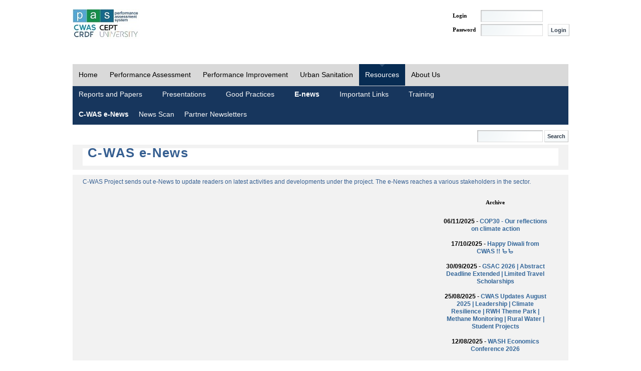

--- FILE ---
content_type: text/html;charset=UTF-8
request_url: https://pas.org.in/web/ceptpas/pase-news;jsessionid=6246B93E4DCCB442B04CE3EEEB4E11F8
body_size: 5174
content:
<!DOCTYPE html PUBLIC "-//W3C//DTD XHTML 1.0 Transitional//EN" "http://www.w3.org/TR/xhtml1/DTD/xhtml1-transitional.dtd"><html dir="ltr" xmlns="http://www.w3.org/1999/xhtml"><head><meta http-equiv="X-UA-Compatible" content="IE=EmulateIE7,chrome=1" /><meta name="robots" content="index, follow" /><meta name="Description" content="PAS Project" /><meta name="Keywords" content="Cept,Cept University,Performance Assessment System,Performance Assessment,PAS,Water and Sanitation in Urban India,Urban Management Center,UMC,AIILSG,Gates Foundation" /><meta http-equiv="expires" content="Wed, 26 Feb 1997 08:21:57 GMT" /><meta http-equiv="cache-control" content="no-cache" /><title>PAS - E-news</title><style>.menu ul{list-style: none;}.menu ul li{display: inline;}.menu ul li a{/*Increase Clickable Area*/padding: 8px;padding-left: 15px;padding-right: 15px;/*Remove the Underline for the Link*/text-decoration: none;color: #000;background: #ccc;}/*On Mouse Over the Link*/.menu ul li a:hover{color: #fff;background: #000;}</style><meta content="text/html; charset=UTF-8" http-equiv="content-type" /><link rel="Shortcut Icon" href="/highway-theme/images/liferay.ico" /><link href="/c/portal/css_cached?themeId=highway_WAR_highwaytheme&amp;colorSchemeId=01&amp;t=1763963950075" type="text/css" rel="stylesheet" /><style type="text/css">#p_p_id_PASEnews_WAR_Portal_ {
}
</style><script type="text/javascript">// <![CDATAvar Liferay = {Browser: {acceptsGzip: function() {return true;},getMajorVersion: function() {return 131.0;},getRevision: function() {return "537.36";},getVersion: function() {return "131.0.0.0";},isAir: function() {return false;},isChrome: function() {return true;},isFirefox: function() {return false;},isGecko: function() {return true;},isIe: function() {return false;},isIphone: function() {return false;},isLinux: function() {return false;},isMac: function() {return true;},isMobile: function() {return false;},isMozilla: function() {return true;},isOpera: function() {return false;},isRtf: function() {return true;},isSafari: function() {return true;},isSun: function() {return false;},isWap: function() {return false;},isWapXhtml: function() {return false;},isWebKit: function() {return true;},isWindows: function() {return false;},isWml: function() {return false;}},ThemeDisplay: {getCompanyId: function() {return "10106";},getUserId: function() {return "50601";},getDoAsUserIdEncoded: function() {return "";},getPlid: function() {return "121131";},getLayoutId: function() {return "234";},getLayoutURL: function() {return "/web/ceptpas/pase-news";},isPrivateLayout: function() {return "false";},getParentLayoutId: function() {return "150";},getScopeGroupId: function() {return "10122";},isSignedIn: function() {return false;},getLanguageId: function() {return "en_US";},isFreeformLayout: function() {return false;},isStateExclusive: function() {return false;},isStateMaximized: function() {return false;},isStatePopUp: function() {return false;},getPathContext: function() {return "";},getPathImage: function() {return "/image";},getPathMain: function() {return "/c";},getPathThemeImages: function() {return "/highway-theme/images";},getPathThemeRoot: function() {return "/highway-theme/";},getURLHome: function() {return "https://pas.org.in";},getSessionId: function() {return "04F9519102441A560450FAF690F63793";}}};var themeDisplay = Liferay.ThemeDisplay;// ]]></script><script src="/html/js/barebone_packed.js?bn=5102" type="text/javascript"></script><script type="text/javascript">// <![CDATALiferay.currentURL = '/web/ceptpas/pase-news';Liferay.currentURLEncoded = '%2Fweb%2Fceptpas%2Fpase-news';jQuery(function() {Liferay.Util.addInputType();Liferay.Util.addInputFocus();});Liferay.Portlet.ready(function(portletId, jQueryObj) {Liferay.Util.addInputType(portletId, jQueryObj);if (Liferay.Menu) {new Liferay.Menu({button: '.lfr-actions',context: jQueryObj[0],trigger: '.lfr-trigger'});}});Liferay.Portlet.list = ['PASEnews_WAR_Portal'];if (jQuery.ui && jQuery.ui.tabs) {jQuery.extend(jQuery.ui.tabs.defaults,{navClass: 'ui-tabs tabs',selectedClass: 'current'});}jQuery(function() {if (Liferay.Dock) {Liferay.Dock.init();}if (Liferay.Menu) {new Liferay.Menu();}if (Liferay.Notice) {Liferay.Notice.prototype.setClosing();}});// ]]></script><link class="lfr-css-file" href="/highway-theme/css/everything_packed.css?companyId=10106&amp;languageId=en_US&amp;themeId=highway_WAR_highwaytheme&amp;colorSchemeId=01&amp;t=1763963950075" id="mainLiferayThemeCSS" rel="stylesheet" type="text/css" /><script type="text/javascript">   javascript:window.history.forward(1);function disableBackButton(){window.history.forward();}</script><script type="text/javascript" src="/Portal/script/BigInt.js"></script><!--	<script>  (function(i,s,o,g,r,a,m){i['GoogleAnalyticsObject']=r;i[r]=i[r]||function(){  (i[r].q=i[r].q||[]).push(arguments)},i[r].l=1*new Date();a=s.createElement(o),  m=s.getElementsByTagName(o)[0];a.async=1;a.src=g;m.parentNode.insertBefore(a,m)  })(window,document,'script','https://www.google-analytics.com/analytics.js','ga');  ga('create', 'UA-50128492-1', 'auto');  ga('send', 'pageview');</script> --><!-- Google tag (gtag.js) --><script async src="https://www.googletagmanager.com/gtag/js?id=G-XP42RC5GBH"></script><script>  window.dataLayer = window.dataLayer || [];  function gtag(){dataLayer.push(arguments);}  gtag('js', new Date());  gtag('config', 'G-XP42RC5GBH');</script><!-- Google Tag Manager --><script>(function(w,d,s,l,i){w[l]=w[l]||[];w[l].push({'gtm.start': new Date().getTime(),event:'gtm.js'});var f=d.getElementsByTagName(s)[0],j=d.createElement(s),dl=l!='dataLayer'?'&l='+l:'';j.async=true;j.src='https://www.googletagmanager.com/gtm.js?id='+i+dl;f.parentNode.insertBefore(j,f);})(window,document,'script','dataLayer','GTM-KCZSLT8');</script><!-- End Google Tag Manager --><script type="text/javascript"> function clickIE4(){ if (event.button==2){ return false; } } function clickNS4(e){ if (document.layers||document.getElementById && !document.all){ if (e.which==2||e.which==3){ return false; } } } if (document.layers){ document.captureEvents(Event.MOUSEDOWN); document.onmouseover=clickNS4; } else if (document.all && !document.getElementById){ document.onmouseover=clickIE4; } document.oncontextmenu=new Function("return false");</script><style type="text/css">/* <![CDATA[ */#banner .logo a {background: url(/image/company_logo?img_id=17511&t=1763964049643) no-repeat;display: block;font-size: 0;height: 60px;text-indent: -9999em;width: 134px;}/* ]]> */</style></head><body class=" controls-visible" onload="disableBackButton()"><!-- Google Tag Manager (noscript) --><noscript><iframe src="https://www.googletagmanager.com/ns.html?id=GTM-KCZSLT8" height="0" width="0" style="display:none;visibility:hidden"></iframe></noscript><!-- End Google Tag Manager (noscript) --><div id="wrapper"><div id="banner"><h1 class="logo"><a class="png" title="Performance Assessment System" href="https://pas.org.in/;jsessionid=04F9519102441A560450FAF690F63793">PAS</a></h1><div class="lfr-dock">
<ul>
<!-- <li class="user-greeting">  -->
<!--		Welcome!   --> 
<!-- </li>                       -->
<!-- -->
<!--	<li class="home"> -->
<!--		<a href="https://pas.org.in/;jsessionid=04F9519102441A560450FAF690F63793"> Home </a> -->
<!--	</li> -->
<!-- -->
</ul>
</div><div class="search"><form action='https://pas.org.in/web/ceptpas/pase-news;jsessionid=04F9519102441A560450FAF690F63793?p_p_id=3&amp;p_p_lifecycle=0&amp;p_p_state=maximized&amp;p_p_mode=view&amp;p_p_col_count=1&amp;_3_struts_action=%2Fsearch%2Fsearch' method="post" name="_3_fm" onSubmit="submitForm(this); return false;"><input name="_3_keywords" size="30" type="text" value="Search..." onBlur="if (this.value == '') { this.value = '\u0053\u0065\u0061\u0072\u0063\u0068\u002e\u002e\u002e'; }" onFocus="if (this.value == '\u0053\u0065\u0061\u0072\u0063\u0068\u002e\u002e\u002e') { this.value = ''; }" /><input align="middle" border="0" src="/highway-theme/images/common/search.png" title="Search" type="image" /></form></div><div class="sign_in_mod"><div id="p_p_id_58_" class="portlet-boundary portlet-boundary_58_  portlet-login" ><a name="p_58"></a><div class="portlet-borderless-container" style=""><div><script type="text/javascript">javascript:window.history.forward(1);</script><script type="text/javascript">javascript:window.history.forward(1);</script><script type="text/javascript">javascript:window.history.forward(1);</script><form action="https://pas.org.in/web/ceptpas/pase-news;jsessionid=04F9519102441A560450FAF690F63793?p_p_id=58&p_p_lifecycle=1&p_p_state=normal&p_p_mode=view&saveLastPath=0&_58_struts_action=%2Flogin%2Fview&_58_cmd=update" method="post" name="_58_fm" autocomplete="off"><input name="_58_redirect" type="hidden" value="" /><div class="subdiv"><div class="mainDiv"><table class="lfr-table"><tr><td>Login</td><td><input AUTOCOMPLETE=OFF class="textbox" name="_58_login" style="width: 120px;" type="text" value="" /></td><td><span id="_58_passwordCapsLockSpan" style="display: none;">Caps Lock is on.</span></td></tr><tr><td colspan="2" height="4px"></td></tr><tr><td>Password</td><td><input AUTOCOMPLETE=OFF class="textbox" id="_58_password" name="_58_password" style="width: 120px;" type="password" value="" onblur="javascript:encode(this);" onkeypress="javascript:fn_onKeyPress(event,this);" /></td><td><input class="loginbut" value="Login" type="submit" /></td></tr><tr><td colspan="2" height="4px"></td></tr><tr><td colspan="2" style="font-size:9px;">      										  </td></tr></table></div><p class="bot"></p></div></form><script type="text/javascript">jQuery(function() {jQuery('#_58_password').keypress(function(event) {Liferay.Util.showCapsLock(event, '_58_passwordCapsLockSpan');});});javascript:window.history.forward(1);</script><script type="text/javascript">javascript:window.history.forward(1);</script></div></div><script type="text/javascript">Liferay.Portlet.onLoad({canEditTitle: false,columnPos: 0,isStatic: 'end',namespacedId: 'p_p_id_58_',portletId: '58'});</script></div></div></div><div id="topnav" class="wrapper row2">
<ul>
<li class="">
<a href="/web/ceptpas/home;jsessionid=04F9519102441A560450FAF690F63793" >Home</a>
</li>
<li class="">
<a href="/web/ceptpas/performanceassessment;jsessionid=04F9519102441A560450FAF690F63793" >Performance Assessment</a>
   <ul>
<li>
<a href="/web/ceptpas/framework;jsessionid=04F9519102441A560450FAF690F63793" >Framework</a>
 						   </li>
<li>
<a href="/web/ceptpas/toolkit;jsessionid=04F9519102441A560450FAF690F63793" >Toolkit</a>
 						   </li>
<li>
<a href="/web/ceptpas/stateprofile;jsessionid=04F9519102441A560450FAF690F63793" >State Profile</a>
 						   </li>
<li>
<a href="/web/ceptpas/knowyourcity;jsessionid=04F9519102441A560450FAF690F63793" >Know your city</a>
 						   </li>
<li>
<a href="/web/ceptpas/interactivedashboards;jsessionid=04F9519102441A560450FAF690F63793" >Interactive Dashboards</a>
 						   </li>
</ul>
</li>
<li class="">
<a href="/web/ceptpas/performanceimprovement;jsessionid=04F9519102441A560450FAF690F63793" >Performance Improvement</a>
   <ul>
<li>
<a href="/web/ceptpas/performanceimprovementplanning;jsessionid=04F9519102441A560450FAF690F63793" >Performance Improvement Planning</a>
 						   </li>
<li>
<a href="/web/ceptpas/servicesforpoor;jsessionid=04F9519102441A560450FAF690F63793" >Services for poor</a>
 						   </li>
<li>
<a href="/web/ceptpas/thematicimprovementsupport;jsessionid=04F9519102441A560450FAF690F63793" >Thematic improvement support</a>
 						   </li>
</ul>
</li>
<li class="">
<a href="/web/ceptpas/urbansanitation;jsessionid=04F9519102441A560450FAF690F63793" >Urban Sanitation</a>
   <ul>
<li>
<a href="/web/ceptpas/csp;jsessionid=04F9519102441A560450FAF690F63793" >City Sanitation Planning</a>
 						   </li>
<li>
<a href="/web/ceptpas/santools;jsessionid=04F9519102441A560450FAF690F63793" >SanTools</a>
 						   </li>
<li>
<a href="/web/ceptpas/odf;jsessionid=04F9519102441A560450FAF690F63793" >ODF Cities</a>
 						   </li>
<li>
<a href="/web/ceptpas/oss;jsessionid=04F9519102441A560450FAF690F63793" >On site sanitation</a>
 						   </li>
<li>
<a href="/web/ceptpas/sanfin;jsessionid=04F9519102441A560450FAF690F63793" >SanFinance</a>
 						   </li>
<li>
<a href="/web/ceptpas/swachhmaharashtra;jsessionid=04F9519102441A560450FAF690F63793" >Swachh Maharashtra</a>
 						   </li>
</ul>
</li>
<li class="active">
<a href="/web/ceptpas/resources;jsessionid=04F9519102441A560450FAF690F63793" >Resources</a>
   <ul>
<li>
<a href="/web/ceptpas/reportsandpapers;jsessionid=04F9519102441A560450FAF690F63793" >Reports and Papers</a>
 						   </li>
<li>
<a href="/web/ceptpas/presentation;jsessionid=04F9519102441A560450FAF690F63793" >Presentation</a>
 						   </li>
<li>
<a href="/web/ceptpas/goodpractices;jsessionid=04F9519102441A560450FAF690F63793" >Good Practices</a>
 						   </li>
<li>
<a href="/web/ceptpas/pase-news;jsessionid=04F9519102441A560450FAF690F63793" >E&#045;news</a>
 						   </li>
<li>
<a href="/web/ceptpas/important_links;jsessionid=04F9519102441A560450FAF690F63793" >Important Links</a>
 						   </li>
<li>
<a href="/web/ceptpas/training;jsessionid=04F9519102441A560450FAF690F63793" >Training</a>
 						   </li>
<li>
<a href="/web/ceptpas/258;jsessionid=04F9519102441A560450FAF690F63793" >Academics</a>
 						   </li>
</ul>
</li>
<li class="">
<a href="/web/ceptpas/aboutus;jsessionid=04F9519102441A560450FAF690F63793" >About Us</a>
   <ul>
<li>
<a href="/web/ceptpas/pas_partners;jsessionid=04F9519102441A560450FAF690F63793" >C&#045;WAS Partners</a>
 						   </li>
<li>
<a href="/web/ceptpas/contact_us;jsessionid=04F9519102441A560450FAF690F63793" >Contact Us</a>
 						   </li>
<li>
<a href="/web/ceptpas/theteam;jsessionid=04F9519102441A560450FAF690F63793" >The Team</a>
 						   </li>
</ul>
</li>
</ul>
</div>	<div id="p_p_id_103_" class="portlet-boundary portlet-boundary_103_  " ><a name="p_103"></a><script type="text/javascript">Liferay.Portlet.onLoad({canEditTitle: false,columnPos: 0,isStatic: 'end',namespacedId: 'p_p_id_103_',portletId: '103'});</script></div><div class="columns-1" id="content-wrapper"><div class="lfr-column" id="column-1"><div class="lfr-portlet-column" id="layout-column_column-1"><div id="p_p_id_PASEnews_WAR_Portal_" class="portlet-boundary portlet-boundary_PASEnews_WAR_Portal_  " ><a name="p_PASEnews_WAR_Portal"></a><div class="portlet-borderless-container" style=""><div><script type="text/javascript">function _getPopUpURL(){var _popUpURL = "https://pas.org.in/web/ceptpas/pase-news;jsessionid=04F9519102441A560450FAF690F63793?p_p_id=PASEnews_WAR_Portal&p_p_lifecycle=1&p_p_state=exclusive&p_p_mode=view&p_p_col_id=column-1&p_p_col_count=1"_popUpURL = _popUpURL.replace(/&amp;/gi,'&');  return _popUpURL;}function _getActionURL(){ var _actionURL="https://pas.org.in/web/ceptpas/pase-news;jsessionid=04F9519102441A560450FAF690F63793?p_p_id=PASEnews_WAR_Portal&p_p_lifecycle=1&p_p_state=normal&p_p_mode=view&p_p_col_id=column-1&p_p_col_count=1";  _actionURL = _actionURL.replace(/&amp;/gi,'&');    return _actionURL;}function _getRenderURL(){ 	var _renderURL = "https://pas.org.in/web/ceptpas/pase-news;jsessionid=04F9519102441A560450FAF690F63793?p_p_id=PASEnews_WAR_Portal&p_p_lifecycle=0&p_p_state=normal&p_p_mode=view&p_p_col_id=column-1&p_p_col_count=1";  _renderURL = _renderURL.replace(/&amp;/gi,'&'); return _renderURL;}function _getMyHandlerURL(requestType){var _requestURL = "https://pas.org.in/web/ceptpas/pase-news;jsessionid=04F9519102441A560450FAF690F63793?p_p_id=PASEnews_WAR_Portal&p_p_lifecycle=1&p_p_state=normal&p_p_mode=view&p_p_col_id=column-1&p_p_col_count=1&requestType="+requestType;_requestURL = _requestURL.replace(/&amp;/gi,'&');return _requestURL;}function _getPopUpMyHandlerURL(requestType){var _requestURL = "https://pas.org.in/web/ceptpas/pase-news;jsessionid=04F9519102441A560450FAF690F63793?p_p_id=PASEnews_WAR_Portal&p_p_lifecycle=1&p_p_state=exclusive&p_p_mode=view&p_p_col_id=column-1&p_p_col_count=1&requestType="+requestType;_requestURL = _requestURL.replace(/&amp;/gi,'&');return _requestURL;}function _getPopUpRenderURL(resultPage){var _requestURL = "https://pas.org.in/web/ceptpas/pase-news;jsessionid=04F9519102441A560450FAF690F63793?p_p_id=PASEnews_WAR_Portal&p_p_lifecycle=0&p_p_state=exclusive&p_p_mode=view&p_p_col_id=column-1&p_p_col_count=1&ResultPage="+resultPage;_requestURL = _requestURL.replace(/&amp;/gi,'&');return _requestURL;}</script><script type="text/javascript">function fn_submit(){document.getElementById('browserName').value=navigator.appName;document.getElementById('browserVersion').value=navigator.appVersion;document.getElementById('platform').value=navigator.platform;var url = _getActionURL()+"&actionVal=Retrieve"; url += '&SkipAccessChecking=false';document.viewInbox.action = url;document.viewInbox.method="POST";document.viewInbox.submit();}function fn_onload(){setTimeout("fn_submit()", 500);}</script><form autocomplete="off" method="post" name="viewInbox"><inputtype="hidden" id="clientAddress" name="clientAddress"value='346133889' /> <input type="hidden" id="PAGEID_CLIENT"name="PAGEID_CLIENT" value='15886506201450944692' /> <input type="hidden"id="browserName" name="browserName" value="" /> <input type="hidden"id="browserVersion" name="browserVersion" value="" /> <inputtype="hidden" id="platform" name="platform" value="" /><table align="center" width="100%" border="0"><thead><tr><tdstyle="font-family: Verdana; font-size: 11pt; font-weight: bold; color: black; text-align: center;"><center>Loading... <br /><img src="/Portal/images/railway/ajax-loader2.gif"border="0" alt="Loading...." title="Loading...." /></center><br /></td></tr><tr><td align="center"><script type="text/javascript">fn_submit();</script></td></tr></thead></table></form></div></div><script type="text/javascript">Liferay.Portlet.onLoad({canEditTitle: false,columnPos: 0,isStatic: 'end',namespacedId: 'p_p_id_PASEnews_WAR_Portal_',portletId: 'PASEnews_WAR_Portal'});</script></div></div></div></div><div id="footer"></div></div><form action="" method="post" name="hrefFm"></form></body></html>


--- FILE ---
content_type: text/html;charset=UTF-8
request_url: https://pas.org.in/web/ceptpas/pase-news;jsessionid=04F9519102441A560450FAF690F63793?p_p_id=PASEnews_WAR_Portal&p_p_lifecycle=1&p_p_state=normal&p_p_mode=view&p_p_col_id=column-1&p_p_col_count=1&actionVal=Retrieve&SkipAccessChecking=false
body_size: 7269
content:
<!DOCTYPE html PUBLIC "-//W3C//DTD XHTML 1.0 Transitional//EN" "http://www.w3.org/TR/xhtml1/DTD/xhtml1-transitional.dtd"><html dir="ltr" xmlns="http://www.w3.org/1999/xhtml"><head><meta http-equiv="X-UA-Compatible" content="IE=EmulateIE7,chrome=1" /><meta name="robots" content="index, follow" /><meta name="Description" content="PAS Project" /><meta name="Keywords" content="Cept,Cept University,Performance Assessment System,Performance Assessment,PAS,Water and Sanitation in Urban India,Urban Management Center,UMC,AIILSG,Gates Foundation" /><meta http-equiv="expires" content="Wed, 26 Feb 1997 08:21:57 GMT" /><meta http-equiv="cache-control" content="no-cache" /><title>PAS - E-news</title><style>.menu ul{list-style: none;}.menu ul li{display: inline;}.menu ul li a{/*Increase Clickable Area*/padding: 8px;padding-left: 15px;padding-right: 15px;/*Remove the Underline for the Link*/text-decoration: none;color: #000;background: #ccc;}/*On Mouse Over the Link*/.menu ul li a:hover{color: #fff;background: #000;}</style><meta content="text/html; charset=UTF-8" http-equiv="content-type" /><link rel="Shortcut Icon" href="/highway-theme/images/liferay.ico" /><link href="/c/portal/css_cached?themeId=highway_WAR_highwaytheme&amp;colorSchemeId=01&amp;t=1763963950075" type="text/css" rel="stylesheet" /><style type="text/css">#p_p_id_PASEnews_WAR_Portal_ {
}
</style><script type="text/javascript">// <![CDATAvar Liferay = {Browser: {acceptsGzip: function() {return true;},getMajorVersion: function() {return 131.0;},getRevision: function() {return "537.36";},getVersion: function() {return "131.0.0.0";},isAir: function() {return false;},isChrome: function() {return true;},isFirefox: function() {return false;},isGecko: function() {return true;},isIe: function() {return false;},isIphone: function() {return false;},isLinux: function() {return false;},isMac: function() {return true;},isMobile: function() {return false;},isMozilla: function() {return true;},isOpera: function() {return false;},isRtf: function() {return true;},isSafari: function() {return true;},isSun: function() {return false;},isWap: function() {return false;},isWapXhtml: function() {return false;},isWebKit: function() {return true;},isWindows: function() {return false;},isWml: function() {return false;}},ThemeDisplay: {getCompanyId: function() {return "10106";},getUserId: function() {return "50601";},getDoAsUserIdEncoded: function() {return "";},getPlid: function() {return "121131";},getLayoutId: function() {return "234";},getLayoutURL: function() {return "/web/ceptpas/pase-news";},isPrivateLayout: function() {return "false";},getParentLayoutId: function() {return "150";},getScopeGroupId: function() {return "10122";},isSignedIn: function() {return false;},getLanguageId: function() {return "en_US";},isFreeformLayout: function() {return false;},isStateExclusive: function() {return false;},isStateMaximized: function() {return false;},isStatePopUp: function() {return false;},getPathContext: function() {return "";},getPathImage: function() {return "/image";},getPathMain: function() {return "/c";},getPathThemeImages: function() {return "/highway-theme/images";},getPathThemeRoot: function() {return "/highway-theme/";},getURLHome: function() {return "https://pas.org.in";},getSessionId: function() {return "04F9519102441A560450FAF690F63793";}}};var themeDisplay = Liferay.ThemeDisplay;// ]]></script><script src="/html/js/barebone_packed.js?bn=5102" type="text/javascript"></script><script type="text/javascript">// <![CDATALiferay.currentURL = '/web/ceptpas/pase-news?p_p_id=PASEnews_WAR_Portal&p_p_lifecycle=1&p_p_state=normal&p_p_mode=view&p_p_col_id=column-1&p_p_col_count=1&actionVal=Retrieve&SkipAccessChecking=false';Liferay.currentURLEncoded = '%2Fweb%2Fceptpas%2Fpase-news%3Fp_p_id%3DPASEnews_WAR_Portal%26p_p_lifecycle%3D1%26p_p_state%3Dnormal%26p_p_mode%3Dview%26p_p_col_id%3Dcolumn-1%26p_p_col_count%3D1%26actionVal%3DRetrieve%26SkipAccessChecking%3Dfalse';jQuery(function() {Liferay.Util.addInputType();Liferay.Util.addInputFocus();});Liferay.Portlet.ready(function(portletId, jQueryObj) {Liferay.Util.addInputType(portletId, jQueryObj);if (Liferay.Menu) {new Liferay.Menu({button: '.lfr-actions',context: jQueryObj[0],trigger: '.lfr-trigger'});}});Liferay.Portlet.list = ['PASEnews_WAR_Portal'];if (jQuery.ui && jQuery.ui.tabs) {jQuery.extend(jQuery.ui.tabs.defaults,{navClass: 'ui-tabs tabs',selectedClass: 'current'});}jQuery(function() {if (Liferay.Dock) {Liferay.Dock.init();}if (Liferay.Menu) {new Liferay.Menu();}if (Liferay.Notice) {Liferay.Notice.prototype.setClosing();}});// ]]></script><link class="lfr-css-file" href="/highway-theme/css/everything_packed.css?companyId=10106&amp;languageId=en_US&amp;themeId=highway_WAR_highwaytheme&amp;colorSchemeId=01&amp;t=1763963950075" id="mainLiferayThemeCSS" rel="stylesheet" type="text/css" /><script type="text/javascript">   javascript:window.history.forward(1);function disableBackButton(){window.history.forward();}</script><script type="text/javascript" src="/Portal/script/BigInt.js"></script><!--	<script>  (function(i,s,o,g,r,a,m){i['GoogleAnalyticsObject']=r;i[r]=i[r]||function(){  (i[r].q=i[r].q||[]).push(arguments)},i[r].l=1*new Date();a=s.createElement(o),  m=s.getElementsByTagName(o)[0];a.async=1;a.src=g;m.parentNode.insertBefore(a,m)  })(window,document,'script','https://www.google-analytics.com/analytics.js','ga');  ga('create', 'UA-50128492-1', 'auto');  ga('send', 'pageview');</script> --><!-- Google tag (gtag.js) --><script async src="https://www.googletagmanager.com/gtag/js?id=G-XP42RC5GBH"></script><script>  window.dataLayer = window.dataLayer || [];  function gtag(){dataLayer.push(arguments);}  gtag('js', new Date());  gtag('config', 'G-XP42RC5GBH');</script><!-- Google Tag Manager --><script>(function(w,d,s,l,i){w[l]=w[l]||[];w[l].push({'gtm.start': new Date().getTime(),event:'gtm.js'});var f=d.getElementsByTagName(s)[0],j=d.createElement(s),dl=l!='dataLayer'?'&l='+l:'';j.async=true;j.src='https://www.googletagmanager.com/gtm.js?id='+i+dl;f.parentNode.insertBefore(j,f);})(window,document,'script','dataLayer','GTM-KCZSLT8');</script><!-- End Google Tag Manager --><script type="text/javascript"> function clickIE4(){ if (event.button==2){ return false; } } function clickNS4(e){ if (document.layers||document.getElementById && !document.all){ if (e.which==2||e.which==3){ return false; } } } if (document.layers){ document.captureEvents(Event.MOUSEDOWN); document.onmouseover=clickNS4; } else if (document.all && !document.getElementById){ document.onmouseover=clickIE4; } document.oncontextmenu=new Function("return false");</script><style type="text/css">/* <![CDATA[ */#banner .logo a {background: url(/image/company_logo?img_id=17511&t=1763964049643) no-repeat;display: block;font-size: 0;height: 60px;text-indent: -9999em;width: 134px;}/* ]]> */</style></head><body class=" controls-visible" onload="disableBackButton()"><!-- Google Tag Manager (noscript) --><noscript><iframe src="https://www.googletagmanager.com/ns.html?id=GTM-KCZSLT8" height="0" width="0" style="display:none;visibility:hidden"></iframe></noscript><!-- End Google Tag Manager (noscript) --><div id="wrapper"><div id="banner"><h1 class="logo"><a class="png" title="Performance Assessment System" href="https://pas.org.in">PAS</a></h1><div class="lfr-dock">
<ul>
<!-- <li class="user-greeting">  -->
<!--		Welcome!   --> 
<!-- </li>                       -->
<!-- -->
<!--	<li class="home"> -->
<!--		<a href="https://pas.org.in"> Home </a> -->
<!--	</li> -->
<!-- -->
</ul>
</div><div class="search"><form action='https://pas.org.in/web/ceptpas/pase-news?p_p_id=3&amp;p_p_lifecycle=0&amp;p_p_state=maximized&amp;p_p_mode=view&amp;p_p_col_count=1&amp;_3_struts_action=%2Fsearch%2Fsearch' method="post" name="_3_fm" onSubmit="submitForm(this); return false;"><input name="_3_keywords" size="30" type="text" value="Search..." onBlur="if (this.value == '') { this.value = '\u0053\u0065\u0061\u0072\u0063\u0068\u002e\u002e\u002e'; }" onFocus="if (this.value == '\u0053\u0065\u0061\u0072\u0063\u0068\u002e\u002e\u002e') { this.value = ''; }" /><input align="middle" border="0" src="/highway-theme/images/common/search.png" title="Search" type="image" /></form></div><div class="sign_in_mod"><div id="p_p_id_58_" class="portlet-boundary portlet-boundary_58_  portlet-login" ><a name="p_58"></a><div class="portlet-borderless-container" style=""><div><script type="text/javascript">javascript:window.history.forward(1);</script><script type="text/javascript">javascript:window.history.forward(1);</script><script type="text/javascript">javascript:window.history.forward(1);</script><form action="https://pas.org.in/web/ceptpas/pase-news?p_p_id=58&p_p_lifecycle=1&p_p_state=normal&p_p_mode=view&saveLastPath=0&_58_struts_action=%2Flogin%2Fview&_58_cmd=update" method="post" name="_58_fm" autocomplete="off"><input name="_58_redirect" type="hidden" value="" /><div class="subdiv"><div class="mainDiv"><table class="lfr-table"><tr><td>Login</td><td><input AUTOCOMPLETE=OFF class="textbox" name="_58_login" style="width: 120px;" type="text" value="" /></td><td><span id="_58_passwordCapsLockSpan" style="display: none;">Caps Lock is on.</span></td></tr><tr><td colspan="2" height="4px"></td></tr><tr><td>Password</td><td><input AUTOCOMPLETE=OFF class="textbox" id="_58_password" name="_58_password" style="width: 120px;" type="password" value="" onblur="javascript:encode(this);" onkeypress="javascript:fn_onKeyPress(event,this);" /></td><td><input class="loginbut" value="Login" type="submit" /></td></tr><tr><td colspan="2" height="4px"></td></tr><tr><td colspan="2" style="font-size:9px;">      										  </td></tr></table></div><p class="bot"></p></div></form><script type="text/javascript">jQuery(function() {jQuery('#_58_password').keypress(function(event) {Liferay.Util.showCapsLock(event, '_58_passwordCapsLockSpan');});});javascript:window.history.forward(1);</script><script type="text/javascript">javascript:window.history.forward(1);</script></div></div><script type="text/javascript">Liferay.Portlet.onLoad({canEditTitle: false,columnPos: 0,isStatic: 'end',namespacedId: 'p_p_id_58_',portletId: '58'});</script></div></div></div><div id="topnav" class="wrapper row2">
<ul>
<li class="">
<a href="/web/ceptpas/home" >Home</a>
</li>
<li class="">
<a href="/web/ceptpas/performanceassessment" >Performance Assessment</a>
   <ul>
<li>
<a href="/web/ceptpas/framework" >Framework</a>
 						   </li>
<li>
<a href="/web/ceptpas/toolkit" >Toolkit</a>
 						   </li>
<li>
<a href="/web/ceptpas/stateprofile" >State Profile</a>
 						   </li>
<li>
<a href="/web/ceptpas/knowyourcity" >Know your city</a>
 						   </li>
<li>
<a href="/web/ceptpas/interactivedashboards" >Interactive Dashboards</a>
 						   </li>
</ul>
</li>
<li class="">
<a href="/web/ceptpas/performanceimprovement" >Performance Improvement</a>
   <ul>
<li>
<a href="/web/ceptpas/performanceimprovementplanning" >Performance Improvement Planning</a>
 						   </li>
<li>
<a href="/web/ceptpas/servicesforpoor" >Services for poor</a>
 						   </li>
<li>
<a href="/web/ceptpas/thematicimprovementsupport" >Thematic improvement support</a>
 						   </li>
</ul>
</li>
<li class="">
<a href="/web/ceptpas/urbansanitation" >Urban Sanitation</a>
   <ul>
<li>
<a href="/web/ceptpas/csp" >City Sanitation Planning</a>
 						   </li>
<li>
<a href="/web/ceptpas/santools" >SanTools</a>
 						   </li>
<li>
<a href="/web/ceptpas/odf" >ODF Cities</a>
 						   </li>
<li>
<a href="/web/ceptpas/oss" >On site sanitation</a>
 						   </li>
<li>
<a href="/web/ceptpas/sanfin" >SanFinance</a>
 						   </li>
<li>
<a href="/web/ceptpas/swachhmaharashtra" >Swachh Maharashtra</a>
 						   </li>
</ul>
</li>
<li class="active">
<a href="/web/ceptpas/resources" >Resources</a>
   <ul>
<li>
<a href="/web/ceptpas/reportsandpapers" >Reports and Papers</a>
 						   </li>
<li>
<a href="/web/ceptpas/presentation" >Presentation</a>
 						   </li>
<li>
<a href="/web/ceptpas/goodpractices" >Good Practices</a>
 						   </li>
<li>
<a href="/web/ceptpas/pase-news" >E&#045;news</a>
 						   </li>
<li>
<a href="/web/ceptpas/important_links" >Important Links</a>
 						   </li>
<li>
<a href="/web/ceptpas/training" >Training</a>
 						   </li>
<li>
<a href="/web/ceptpas/258" >Academics</a>
 						   </li>
</ul>
</li>
<li class="">
<a href="/web/ceptpas/aboutus" >About Us</a>
   <ul>
<li>
<a href="/web/ceptpas/pas_partners" >C&#045;WAS Partners</a>
 						   </li>
<li>
<a href="/web/ceptpas/contact_us" >Contact Us</a>
 						   </li>
<li>
<a href="/web/ceptpas/theteam" >The Team</a>
 						   </li>
</ul>
</li>
</ul>
</div>	<div id="p_p_id_103_" class="portlet-boundary portlet-boundary_103_  " ><a name="p_103"></a><script type="text/javascript">Liferay.Portlet.onLoad({canEditTitle: false,columnPos: 0,isStatic: 'end',namespacedId: 'p_p_id_103_',portletId: '103'});</script></div><div class="columns-1" id="content-wrapper"><div class="lfr-column" id="column-1"><div class="lfr-portlet-column" id="layout-column_column-1"><div id="p_p_id_PASEnews_WAR_Portal_" class="portlet-boundary portlet-boundary_PASEnews_WAR_Portal_  " ><a name="p_PASEnews_WAR_Portal"></a><div class="portlet-borderless-container" style=""><div><!DOCTYPE html PUBLIC "-//W3C//DTD HTML 4.01 Transitional//EN" "http://www.w3.org/TR/html4/loose.dtd"><script type="text/javascript">function _getPopUpURL(){var _popUpURL = "https://pas.org.in/web/ceptpas/pase-news?p_p_id=PASEnews_WAR_Portal&p_p_lifecycle=1&p_p_state=exclusive&p_p_mode=view&p_p_col_id=column-1&p_p_col_count=1"_popUpURL = _popUpURL.replace(/&amp;/gi,'&');  return _popUpURL;}function _getActionURL(){ var _actionURL="https://pas.org.in/web/ceptpas/pase-news?p_p_id=PASEnews_WAR_Portal&p_p_lifecycle=1&p_p_state=normal&p_p_mode=view&p_p_col_id=column-1&p_p_col_count=1";  _actionURL = _actionURL.replace(/&amp;/gi,'&');    return _actionURL;}function _getRenderURL(){ 	var _renderURL = "https://pas.org.in/web/ceptpas/pase-news?p_p_id=PASEnews_WAR_Portal&p_p_lifecycle=0&p_p_state=normal&p_p_mode=view&p_p_col_id=column-1&p_p_col_count=1";  _renderURL = _renderURL.replace(/&amp;/gi,'&'); return _renderURL;}function _getMyHandlerURL(requestType){var _requestURL = "https://pas.org.in/web/ceptpas/pase-news?p_p_id=PASEnews_WAR_Portal&p_p_lifecycle=1&p_p_state=normal&p_p_mode=view&p_p_col_id=column-1&p_p_col_count=1&requestType="+requestType;_requestURL = _requestURL.replace(/&amp;/gi,'&');return _requestURL;}function _getPopUpMyHandlerURL(requestType){var _requestURL = "https://pas.org.in/web/ceptpas/pase-news?p_p_id=PASEnews_WAR_Portal&p_p_lifecycle=1&p_p_state=exclusive&p_p_mode=view&p_p_col_id=column-1&p_p_col_count=1&requestType="+requestType;_requestURL = _requestURL.replace(/&amp;/gi,'&');return _requestURL;}function _getPopUpRenderURL(resultPage){var _requestURL = "https://pas.org.in/web/ceptpas/pase-news?p_p_id=PASEnews_WAR_Portal&p_p_lifecycle=0&p_p_state=exclusive&p_p_mode=view&p_p_col_id=column-1&p_p_col_count=1&ResultPage="+resultPage;_requestURL = _requestURL.replace(/&amp;/gi,'&');return _requestURL;}</script><html><head><meta http-equiv="Content-Type" content="text/html; charset=ISO-8859-1" /><link rel="stylesheet" type="text/css" href="/Portal/style/NewsScan.css" /><script type="text/javascript">function getScreen1(tabId){document.newsScanFrm.action = _getActionURL() + "&requestType=ResourceRequestHandler&actionVal=GetScreen&tabId="+tabId;document.newsScanFrm.method = "post";document.newsScanFrm.submit();}function getScreen(tabId){}function searchContentFile(frmName){   var lContent = document.getElementById("searchContent").value;      url = "https://pas.org.in/web/ceptpas/pase-news?p_p_id=PASEnews_WAR_Portal&p_p_lifecycle=1&p_p_state=normal&p_p_mode=view&p_p_col_id=column-1&p_p_col_count=1&requestType=SearchRH&actionVal=getResult&lContent="+lContent;		   url = url.replace(/&amp;/gi,'&');   document.newsScanFrm.action = url;      document.newsScanFrm.method = "post";   document.newsScanFrm.submit();}function openTabContent(tabId){document.newsScanFrm.action = _getActionURL() + "&requestType=ResourceRequestHandler&actionVal=GetENewsScreen&tabId="+tabId;document.newsScanFrm.method = "post";document.newsScanFrm.submit();}function openTabMain(){         document.newsScanFrm.action = _getActionURL() + "&requestType=ResourceRequestHandler&actionVal=GetENewsScreen";document.newsScanFrm.method = "post";document.newsScanFrm.submit();}</script><title>News Scan Home</title><style type="text/css">.display_archive {font-family: arial,verdana; font-size: 12px;}.campaign {line-height: 125%; margin-top: 15px;}</style></head><body><form autocomplete="off" name="newsScanFrm" method="post" id="newsScanFrm"><span id="cur"><input type="hidden" id="clientAddress" name="clientAddress" value='346133889' /><input type="hidden" id="PAGEID_CLIENT" name="PAGEID_CLIENT" value='1178669941285126607' /><a href="top"></a><div align="left" style="width: 100%;height:15px;"></div><div align="left" style="width:100%;"><div align="left" style="width:100%;height:40px"><div class="tabStrip" ><ul><li><a href="javascript:getScreen1(1);" class="tabLink" id="tabLink11"  name="done">Reports and Papers</a></li><li>&nbsp;&nbsp;&nbsp;&nbsp;&nbsp;</li><li><a href="javascript:getScreen1(2);" class="tabLink" id="tabLink12"  name="done">Presentations</a></li><li>&nbsp;&nbsp;&nbsp;&nbsp;&nbsp;</li><li><a href="javascript:getScreen1(4);" class="tabLink" id="tabLink14"  name="done">Good Practices</a></li><li>&nbsp;&nbsp;&nbsp;&nbsp;&nbsp;</li><!-- moved under enews header <li><a href="javascript:getScreen1(5);" class="tabLink" id="tabLink15"  name="done">Newsletters</a></li><li>&nbsp;&nbsp;&nbsp;&nbsp;&nbsp;</li> 			--><li><a href="javascript:getScreen1(8);" class="tabLink" id="tabLink18"  name="done">E-news</a></li><li>&nbsp;&nbsp;&nbsp;&nbsp;&nbsp;</li><li><a href="javascript:getScreen1(6);" class="tabLink" id="tabLink16">Important Links</a></li><li>&nbsp;&nbsp;&nbsp;&nbsp;&nbsp;</li><li><a href="javascript:getScreen1(9);" class="tabLink" id="tabLink17">Training</a></li> </ul></div></div><div class="tabStrip" id="tabContentSubLink">  <ul><li><a href="javascript:getScreen1(8);" class="tabLink" id="tabLinkSubLink8">C-WAS e-News</a></li><li><a href="javascript:getScreen1(7);" class="tabLink" id="tabLinkSubLink7">News Scan</a></li><li><a href="javascript:getScreen1(5);" class="tabLink" id="tabLinkSubLink5">Partner Newsletters</a></li>  </ul></div><div align="left" style="width:100%;height: 40px"><table width="100%" border="0" cellpadding="0" cellspacing="0">	<tr><td width="100%" valign="top" align="right" height="40px"><div><script type="text/javascript">function checkForSpecialCharacters_Search(label){var checkStr = document.getElementById(label).value;var allValid = true;var specialCharList = "~`#@_$%^*!+|}{[]:,;?<>'\"";var ch = "";for (i = 0;  i < checkStr.length;  i++){ch = checkStr.charAt(i);for (j = 0;  j < specialCharList.length;  j++)     {if (ch == specialCharList.charAt(j)){ allValid = false;alert("Please enter proper keyword to search.");document.getElementById(label).focus();        		break;}}if(!allValid)    	{      	break;    	}}return allValid;}function focusBtn(e){    var charCode;       if(e && e.which)    {           charCode = e.which;      }    else if(window.event)    {             e = window.event;    charCode = e.keyCode;    }    if(window.event.ctrlKey || window.event.altKey)    {    	return false;    }    if(charCode==33||charCode==34||charCode==35||charCode==36||charCode==37||charCode==39||charCode==42||charCode==43||charCode==44||charCode==58||charCode==59||charCode==60||charCode==62||charCode==63||charCode==64||charCode==91||charCode==93||charCode==94||charCode==95||charCode==96||charCode==123||charCode==124||charCode==125||charCode==126)    {    	return false;    }    var flag=checkForSpecialCharacters_Search('searchContent');    if(flag==true && charCode == 13)     {    searchContentFile();    }}function fn_Search(){var flag=checkForSpecialCharacters_Search('searchContent');if(flag==true){searchContentFile();}}</script><!--  <style type="text/css">.imgBtn{background-image: url("/Portal/images/PAS/printAndshareImg.jpg");background-repeat: no-repeat;}</style> --><div><table width="100%" align="center" cellpadding="0" cellspacing="0"><tr align="right"><!--<td width="25%" height="80px" align="left" valign="top"><img src="/Portal/images/PAS/cept_new_logo1.jpg" align="top" height="80px" width="130px" /></td><td width="100%" height="60px" valign="middle" align="right"><table border="0"><tr align="right"><td colspan="2"></td></tr>--><!--					<tr align="right"><td><div class="print"> <a href="javascript:window.print();" title="Print"><div class="imgBtn" style="background-position:  0px 0px;height: 16px;width: 72px;float: left;margin-top:2px; "></div></a>&nbsp;&nbsp;&nbsp;</div></td><td id="shareButtonTD"> <script	type="text/javascript">var addthis_config = {"data_track_clickback":true};</script><a class="addthis_button" href="http://www.addthis.com/bookmark.php?v=250" title="Bookmark &amp; Share"><div class="imgBtn" style="background-position:  -73px 0px;height: 16px;width: 84px;float: left;"></div></a><script type="text/javascript" src="http://s7.addthis.com/js/250/addthis_widget.js"></script></td>--><td width="100%" height="35px" align="right" valign="bottom"><input AUTOCOMPLETE=OFF  type="text" id="searchContent" name="searchContent" onkeypress="return focusBtn(event);" /><input AUTOCOMPLETE=OFF  type="submit" id="searchContentBtm" name="searchContentBtm" onclick="fn_Search();" value="Search" /></td></tr></table></td></tr></table></div></div></td></tr></table></div><!-- PAS Resources DIV Include --><div class="tabContentActive" id="tabContent0" ><table width="100%" border="0" bordercolor="#000000" align="center" cellpadding="0" cellspacing="0"><tr ><td colspan="2" width="100%" valign="middle" height="40px" style="background-color: #f2f2f2;padding-left: 20px;padding-top: 5px;padding-right: 20px;padding-bottom: 5px" ><div style="background-color: #FFFFFF;height: 35px;padding-left: 10px;vertical-align: middle;"><p class="pgeHeading">C-WAS e-News</p></div></td></tr></table></div>	<div style="height: 10px"></div>						<div id="divContent0" style="background-color: #f2f2f2;padding-left: 20px;padding-top: 5px;padding-bottom: 5px;padding-right: 20px"><table width="100%" border="0" bordercolor="#000000" align="center"><tr><td width="100%" valign="top" align="center"><div class="contText"><p> C-WAS Project sends out e-News to update readers on latest activities and developments under the project. The e-News reaches a various stakeholders in the sector.</p></div>                    </td>   				</tr>              </table>         <div> 	                  <div class="divWhiteBGVerticalSpace"></div>		   <div id="divContent0" style="background-color: #f2f2f2;padding-left: 20px;padding-top: 5px;padding-bottom: 5px;padding-right: 20px"><table width="100%" border="0" bordercolor="#000000" align="center"><tr><!------------------------------------------------ LEFT Side column CONTENT ------------------------------------------>    <td width="75%" valign="top" align="left" style="padding-left: 5px;padding-top: 5px;padding-right: 5px;padding-bottom: 5px"><iframe src="https://us6.campaign-archive.com/?u=84608e2d8e039bfa2fb6ff413&id=d99ef5b544"frameborder="0" marginheight="0"  width="100%" height="1370px;"marginwidth="0">Loading...</iframe> </td><!------------------------------------------------ RIGHT Side column link ------------------------------------------>					<td width="25%" style="padding-left: 15px;padding-top: 5px;padding-bottom: 5px;padding-right: 0px" valign="top" align="center"><div class="newsScanContHeadenews1" style="border: 0px solid rgb(39, 104, 135); width: 150px; height: 25px" align="center"><b>												Archive					    </b>								</div><div id="Archives_2013"><div><script language="javascript" src="//pas.us6.list-manage.com/generate-js/?u=84608e2d8e039bfa2fb6ff413&fid=12081&show=40" type="text/javascript"></script></div></div></td></tr>        </table>        	</div></div><div style="background-color: #f2f2f2;padding-left: 20px;padding-top: 5px;padding-right: 20px;padding-bottom: 5px;height: 8px;"><table align="center" width="100%" cellspacing="5" bgcolor="#f2f2f2">	<tr><td align="left"><a href="#top" style="cursor:pointer;">Go to Top</a></td><td align="right"><a href="#top" style="cursor:pointer;">Go to Top</a></td></tr></table>	</div></span></form><script type="text/javascript">  			var lTabId = 8;  			document.getElementById("tabLink1"+lTabId).className = "tabLinkActive";  			document.getElementById("tabLinkSubLink"+lTabId).className = "tabLinkActive";  			</script>		</body></html></div></div><script type="text/javascript">Liferay.Portlet.onLoad({canEditTitle: false,columnPos: 0,isStatic: 'end',namespacedId: 'p_p_id_PASEnews_WAR_Portal_',portletId: 'PASEnews_WAR_Portal'});</script></div></div></div></div><div id="footer"></div></div><form action="" method="post" name="hrefFm"></form></body></html>


--- FILE ---
content_type: text/html;charset=utf-8
request_url: https://pas.us6.list-manage.com/generate-js/?u=84608e2d8e039bfa2fb6ff413&fid=12081&show=40
body_size: 2907
content:
document.write("<div class=\"display_archive\"><div class=\"campaign\">06\/11\/2025 - <a href=\"https:\/\/us6.campaign-archive.com\/?u=84608e2d8e039bfa2fb6ff413&id=d1567e5669\" title=\"COP30 - Our reflections on climate action\" target=\"_blank\">COP30 - Our reflections on climate action<\/a><\/div><div class=\"campaign\">17\/10\/2025 - <a href=\"https:\/\/us6.campaign-archive.com\/?u=84608e2d8e039bfa2fb6ff413&id=4e03a2961e\" title=\"Happy Diwali from CWAS !! \ud83e\ude94\ud83e\ude94\" target=\"_blank\">Happy Diwali from CWAS !! \ud83e\ude94\ud83e\ude94<\/a><\/div><div class=\"campaign\">30\/09\/2025 - <a href=\"https:\/\/us6.campaign-archive.com\/?u=84608e2d8e039bfa2fb6ff413&id=dd5fed19f0\" title=\"GSAC 2026 | Abstract Deadline Extended | Limited Travel Scholarships\" target=\"_blank\">GSAC 2026 | Abstract Deadline Extended | Limited Travel Scholarships<\/a><\/div><div class=\"campaign\">25\/08\/2025 - <a href=\"https:\/\/us6.campaign-archive.com\/?u=84608e2d8e039bfa2fb6ff413&id=315df4f2ad\" title=\"CWAS Updates August 2025 | Leadership | Climate Resilience | RWH Theme Park | Methane Monitoring | Rural Water | Student Projects\" target=\"_blank\">CWAS Updates August 2025 | Leadership | Climate Resilience | RWH Theme Park | Methane Monitoring | Rural Water | Student Projects<\/a><\/div><div class=\"campaign\">12\/08\/2025 - <a href=\"https:\/\/us6.campaign-archive.com\/?u=84608e2d8e039bfa2fb6ff413&id=9a796b8e4a\" title=\"WASH Economics Conference 2026\" target=\"_blank\">WASH Economics Conference 2026<\/a><\/div><div class=\"campaign\">04\/07\/2025 - <a href=\"https:\/\/us6.campaign-archive.com\/?u=84608e2d8e039bfa2fb6ff413&id=eda64ce6a4\" title=\"Save the date for the third edition of GSAC in Feb 2026!\" target=\"_blank\">Save the date for the third edition of GSAC in Feb 2026!<\/a><\/div><div class=\"campaign\">05\/06\/2025 - <a href=\"https:\/\/us6.campaign-archive.com\/?u=84608e2d8e039bfa2fb6ff413&id=8951a722a9\" title=\"World Environment Day 2025\" target=\"_blank\">World Environment Day 2025<\/a><\/div><div class=\"campaign\">21\/03\/2025 - <a href=\"https:\/\/us6.campaign-archive.com\/?u=84608e2d8e039bfa2fb6ff413&id=d4adf6bc5f\" title=\"World Water Day 2025\" target=\"_blank\">World Water Day 2025<\/a><\/div><div class=\"campaign\">12\/03\/2025 - <a href=\"https:\/\/us6.campaign-archive.com\/?u=84608e2d8e039bfa2fb6ff413&id=74edaa6e91\" title=\"Global South Academic Conclave (GSAC) 2025 | Summary\" target=\"_blank\">Global South Academic Conclave (GSAC) 2025 | Summary<\/a><\/div><div class=\"campaign\">19\/02\/2025 - <a href=\"https:\/\/us6.campaign-archive.com\/?u=84608e2d8e039bfa2fb6ff413&id=cf48b74d91\" title=\"2 days to go GSAC 2025 - WASH and Climate\" target=\"_blank\">2 days to go GSAC 2025 - WASH and Climate<\/a><\/div><div class=\"campaign\">12\/02\/2025 - <a href=\"https:\/\/us6.campaign-archive.com\/?u=84608e2d8e039bfa2fb6ff413&id=6c7244ddd5\" title=\"9 days to go for GSAC 2025 WASH and Climate | Register now\" target=\"_blank\">9 days to go for GSAC 2025 WASH and Climate | Register now<\/a><\/div><div class=\"campaign\">01\/01\/2025 - <a href=\"https:\/\/us6.campaign-archive.com\/?u=84608e2d8e039bfa2fb6ff413&id=8d40b44d1a\" title=\"Happy New Year 2025 | CWAS highlights from 2024\" target=\"_blank\">Happy New Year 2025 | CWAS highlights from 2024<\/a><\/div><div class=\"campaign\">09\/12\/2024 - <a href=\"https:\/\/us6.campaign-archive.com\/?u=84608e2d8e039bfa2fb6ff413&id=fa8b4c6256\" title=\"GSAC 2025 | Abstract Deadline Extended | Limited Travel Scholarships\" target=\"_blank\">GSAC 2025 | Abstract Deadline Extended | Limited Travel Scholarships<\/a><\/div><div class=\"campaign\">26\/11\/2024 - <a href=\"https:\/\/us6.campaign-archive.com\/?u=84608e2d8e039bfa2fb6ff413&id=de603f8b8c\" title=\"GSAC 2025 | Abstract Submission Deadline | Register Free | Eminent Speakers\" target=\"_blank\">GSAC 2025 | Abstract Submission Deadline | Register Free | Eminent Speakers<\/a><\/div><div class=\"campaign\">08\/11\/2024 - <a href=\"https:\/\/us6.campaign-archive.com\/?u=84608e2d8e039bfa2fb6ff413&id=cba517a3fb\" title=\"Highlighting WASH for COP 29 \ud83c\udf0d\" target=\"_blank\">Highlighting WASH for COP 29 \ud83c\udf0d<\/a><\/div><div class=\"campaign\">01\/11\/2024 - <a href=\"https:\/\/us6.campaign-archive.com\/?u=84608e2d8e039bfa2fb6ff413&id=592d5020ff\" title=\"Happy Diwali from CWAS! \ud83e\ude94\ud83e\ude94\ud83e\ude94\" target=\"_blank\">Happy Diwali from CWAS! \ud83e\ude94\ud83e\ude94\ud83e\ude94<\/a><\/div><div class=\"campaign\">24\/10\/2024 - <a href=\"https:\/\/us6.campaign-archive.com\/?u=84608e2d8e039bfa2fb6ff413&id=b645558cc3\" title=\"GSAC 2025 | Registrations open | Call for abstracts\" target=\"_blank\">GSAC 2025 | Registrations open | Call for abstracts<\/a><\/div><div class=\"campaign\">24\/09\/2024 - <a href=\"https:\/\/us6.campaign-archive.com\/?u=84608e2d8e039bfa2fb6ff413&id=a8042610da\" title=\"Save the date for the next edition of GSAC in Feb 2025\" target=\"_blank\">Save the date for the next edition of GSAC in Feb 2025<\/a><\/div><div class=\"campaign\">05\/06\/2024 - <a href=\"https:\/\/us6.campaign-archive.com\/?u=84608e2d8e039bfa2fb6ff413&id=426198215c\" title=\"World Environment Day 2024 - Financing Sustainable Development\" target=\"_blank\">World Environment Day 2024 - Financing Sustainable Development<\/a><\/div><div class=\"campaign\">22\/03\/2024 - <a href=\"https:\/\/us6.campaign-archive.com\/?u=84608e2d8e039bfa2fb6ff413&id=849b6165f8\" title=\"World Water Day 2024! \ud83d\udeb0\" target=\"_blank\">World Water Day 2024! \ud83d\udeb0<\/a><\/div><div class=\"campaign\">01\/03\/2024 - <a href=\"https:\/\/us6.campaign-archive.com\/?u=84608e2d8e039bfa2fb6ff413&id=4242ba8aaf\" title=\"WASH News November 2023 - February 2024\" target=\"_blank\">WASH News November 2023 - February 2024<\/a><\/div><div class=\"campaign\">26\/02\/2024 - <a href=\"https:\/\/us6.campaign-archive.com\/?u=84608e2d8e039bfa2fb6ff413&id=108d7359c6\" title=\"Global South Academic Conclave on WASH and Climate\" target=\"_blank\">Global South Academic Conclave on WASH and Climate<\/a><\/div><div class=\"campaign\">02\/01\/2024 - <a href=\"https:\/\/us6.campaign-archive.com\/?u=84608e2d8e039bfa2fb6ff413&id=a179070621\" title=\"Happy New Year 2024! \u2728\" target=\"_blank\">Happy New Year 2024! \u2728<\/a><\/div><div class=\"campaign\">29\/11\/2023 - <a href=\"https:\/\/us6.campaign-archive.com\/?u=84608e2d8e039bfa2fb6ff413&id=ca70c5d668\" title=\"Join us at IWA WDCE in Kigali | 10-14 December 2023\" target=\"_blank\">Join us at IWA WDCE in Kigali | 10-14 December 2023<\/a><\/div><div class=\"campaign\">20\/11\/2023 - <a href=\"https:\/\/us6.campaign-archive.com\/?u=84608e2d8e039bfa2fb6ff413&id=45a9186a33\" title=\"Join us tomorrow | Webinar on &quot;Unpacking the linkages between WASH and climate mitigation&quot;\" target=\"_blank\">Join us tomorrow | Webinar on &quot;Unpacking the linkages between WASH and climate mitigation&quot;<\/a><\/div><div class=\"campaign\">10\/11\/2023 - <a href=\"https:\/\/us6.campaign-archive.com\/?u=84608e2d8e039bfa2fb6ff413&id=a6f40e8638\" title=\"CWAS News Nov 2023 | Happy Diwali \ud83e\ude94\" target=\"_blank\">CWAS News Nov 2023 | Happy Diwali \ud83e\ude94<\/a><\/div><div class=\"campaign\">31\/10\/2023 - <a href=\"https:\/\/us6.campaign-archive.com\/?u=84608e2d8e039bfa2fb6ff413&id=23e930586d\" title=\"Quarterly WASH News August-October 2023\" target=\"_blank\">Quarterly WASH News August-October 2023<\/a><\/div><div class=\"campaign\">28\/09\/2023 - <a href=\"https:\/\/us6.campaign-archive.com\/?u=84608e2d8e039bfa2fb6ff413&id=2f89c83e8b\" title=\"Global South Academic Conclave on WASH and Climate | Registrations open |  Call for papers |\" target=\"_blank\">Global South Academic Conclave on WASH and Climate | Registrations open |  Call for papers |<\/a><\/div><div class=\"campaign\">21\/08\/2023 - <a href=\"https:\/\/us6.campaign-archive.com\/?u=84608e2d8e039bfa2fb6ff413&id=399efe1c0c\" title=\"Join us at Stockholm World Water Week 2023\" target=\"_blank\">Join us at Stockholm World Water Week 2023<\/a><\/div><div class=\"campaign\">05\/06\/2023 - <a href=\"https:\/\/us6.campaign-archive.com\/?u=84608e2d8e039bfa2fb6ff413&id=e82d4801b8\" title=\"CWAS News June 2023 | World Environment Day \ud83c\udf3f\ud83d\udca7\" target=\"_blank\">CWAS News June 2023 | World Environment Day \ud83c\udf3f\ud83d\udca7<\/a><\/div><div class=\"campaign\">16\/02\/2023 - <a href=\"https:\/\/us6.campaign-archive.com\/?u=84608e2d8e039bfa2fb6ff413&id=f6606ce504\" title=\"CWAS News February 2023 | CWAS @ FSM 7 | ESG workshop | IWWA conference | GEx Kerala\" target=\"_blank\">CWAS News February 2023 | CWAS @ FSM 7 | ESG workshop | IWWA conference | GEx Kerala<\/a><\/div><div class=\"campaign\">02\/01\/2023 - <a href=\"https:\/\/us6.campaign-archive.com\/?u=84608e2d8e039bfa2fb6ff413&id=e1ce71948c\" title=\"CWAS News Jan 2023 | Happy New Year!\" target=\"_blank\">CWAS News Jan 2023 | Happy New Year!<\/a><\/div><div class=\"campaign\">24\/10\/2022 - <a href=\"https:\/\/us6.campaign-archive.com\/?u=84608e2d8e039bfa2fb6ff413&id=68f765f2fd\" title=\"CWAS News October 2022 | Happy Diwali | Swachh Maharashtra Mission 2.0 | Carbon Neutral Cities\" target=\"_blank\">CWAS News October 2022 | Happy Diwali | Swachh Maharashtra Mission 2.0 | Carbon Neutral Cities<\/a><\/div><div class=\"campaign\">24\/08\/2022 - <a href=\"https:\/\/us6.campaign-archive.com\/?u=84608e2d8e039bfa2fb6ff413&id=cd29838b37\" title=\"CWAS @ Stockholm World Water Week 2022\" target=\"_blank\">CWAS @ Stockholm World Water Week 2022<\/a><\/div><div class=\"campaign\">19\/08\/2022 - <a href=\"https:\/\/us6.campaign-archive.com\/?u=84608e2d8e039bfa2fb6ff413&id=928cd428de\" title=\"CWAS News August 2022 | ADB Asia Forum | AVPN award | CSAPs under SBM 2.0 | Water security in Kutch | Water4Change | Publications\" target=\"_blank\">CWAS News August 2022 | ADB Asia Forum | AVPN award | CSAPs under SBM 2.0 | Water security in Kutch | Water4Change | Publications<\/a><\/div><div class=\"campaign\">22\/03\/2022 - <a href=\"https:\/\/us6.campaign-archive.com\/?u=84608e2d8e039bfa2fb6ff413&id=fbcc39c9e0\" title=\"CWAS News March 2022 | World Water Day | FICCI Water Award| Scheduled Desludging | PAS Project | Community outreach | Greywater\" target=\"_blank\">CWAS News March 2022 | World Water Day | FICCI Water Award| Scheduled Desludging | PAS Project | Community outreach | Greywater<\/a><\/div><div class=\"campaign\">04\/01\/2022 - <a href=\"https:\/\/us6.campaign-archive.com\/?u=84608e2d8e039bfa2fb6ff413&id=b51d0a7f96\" title=\"Happy New Year 2022\" target=\"_blank\">Happy New Year 2022<\/a><\/div><div class=\"campaign\">19\/11\/2021 - <a href=\"https:\/\/us6.campaign-archive.com\/?u=84608e2d8e039bfa2fb6ff413&id=1a83b3877f\" title=\"CWAS News | World Toilet Day 2021\" target=\"_blank\">CWAS News | World Toilet Day 2021<\/a><\/div><div class=\"campaign\">03\/11\/2021 - <a href=\"https:\/\/us6.campaign-archive.com\/?u=84608e2d8e039bfa2fb6ff413&id=b4893e8589\" title=\"Diwali Greetings | Website redesign\" target=\"_blank\">Diwali Greetings | Website redesign<\/a><\/div><div class=\"campaign\">04\/10\/2021 - <a href=\"https:\/\/us6.campaign-archive.com\/?u=84608e2d8e039bfa2fb6ff413&id=61a7aa9d70\" title=\"CWAS News September 2021 | World Water Week | SanWorkers | Scheduled Desludging in Kolhapur | Webinars\" target=\"_blank\">CWAS News September 2021 | World Water Week | SanWorkers | Scheduled Desludging in Kolhapur | Webinars<\/a><\/div><\/div>");